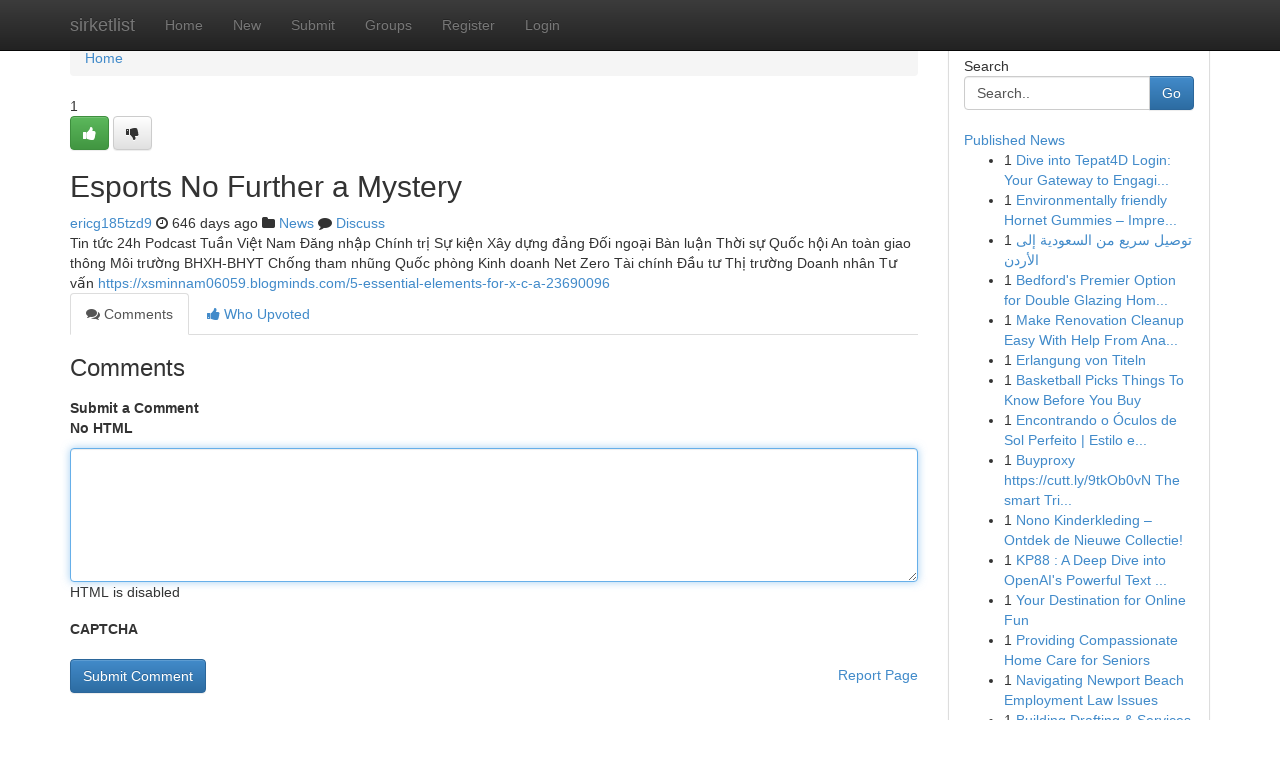

--- FILE ---
content_type: text/html; charset=UTF-8
request_url: https://sirketlist.com/story18343899/esports-no-further-a-mystery
body_size: 5328
content:
<!DOCTYPE html>
<html class="no-js" dir="ltr" xmlns="http://www.w3.org/1999/xhtml" xml:lang="en" lang="en"><head>

<meta http-equiv="Pragma" content="no-cache" />
<meta http-equiv="expires" content="0" />
<meta http-equiv="Content-Type" content="text/html; charset=UTF-8" />	
<title>Esports No Further a Mystery</title>
<link rel="alternate" type="application/rss+xml" title="sirketlist.com &raquo; Feeds 1" href="/rssfeeds.php?p=1" />
<link rel="alternate" type="application/rss+xml" title="sirketlist.com &raquo; Feeds 2" href="/rssfeeds.php?p=2" />
<link rel="alternate" type="application/rss+xml" title="sirketlist.com &raquo; Feeds 3" href="/rssfeeds.php?p=3" />
<link rel="alternate" type="application/rss+xml" title="sirketlist.com &raquo; Feeds 4" href="/rssfeeds.php?p=4" />
<link rel="alternate" type="application/rss+xml" title="sirketlist.com &raquo; Feeds 5" href="/rssfeeds.php?p=5" />
<link rel="alternate" type="application/rss+xml" title="sirketlist.com &raquo; Feeds 6" href="/rssfeeds.php?p=6" />
<link rel="alternate" type="application/rss+xml" title="sirketlist.com &raquo; Feeds 7" href="/rssfeeds.php?p=7" />
<link rel="alternate" type="application/rss+xml" title="sirketlist.com &raquo; Feeds 8" href="/rssfeeds.php?p=8" />
<link rel="alternate" type="application/rss+xml" title="sirketlist.com &raquo; Feeds 9" href="/rssfeeds.php?p=9" />
<link rel="alternate" type="application/rss+xml" title="sirketlist.com &raquo; Feeds 10" href="/rssfeeds.php?p=10" />
<meta name="google-site-verification" content="m5VOPfs2gQQcZXCcEfUKlnQfx72o45pLcOl4sIFzzMQ" /><meta name="Language" content="en-us" />
<meta name="viewport" content="width=device-width, initial-scale=1.0">
<meta name="generator" content="Kliqqi" />

          <link rel="stylesheet" type="text/css" href="//netdna.bootstrapcdn.com/bootstrap/3.2.0/css/bootstrap.min.css">
             <link rel="stylesheet" type="text/css" href="https://cdnjs.cloudflare.com/ajax/libs/twitter-bootstrap/3.2.0/css/bootstrap-theme.css">
                <link rel="stylesheet" type="text/css" href="https://cdnjs.cloudflare.com/ajax/libs/font-awesome/4.1.0/css/font-awesome.min.css">
<link rel="stylesheet" type="text/css" href="/templates/bootstrap/css/style.css" media="screen" />

                         <script type="text/javascript" src="https://cdnjs.cloudflare.com/ajax/libs/modernizr/2.6.1/modernizr.min.js"></script>
<script type="text/javascript" src="https://cdnjs.cloudflare.com/ajax/libs/jquery/1.7.2/jquery.min.js"></script>
<style></style>
<link rel="alternate" type="application/rss+xml" title="RSS 2.0" href="/rss"/>
<link rel="icon" href="/favicon.ico" type="image/x-icon"/>
</head>

<body dir="ltr">

<header role="banner" class="navbar navbar-inverse navbar-fixed-top custom_header">
<div class="container">
<div class="navbar-header">
<button data-target=".bs-navbar-collapse" data-toggle="collapse" type="button" class="navbar-toggle">
    <span class="sr-only">Toggle navigation</span>
    <span class="fa fa-ellipsis-v" style="color:white"></span>
</button>
<a class="navbar-brand" href="/">sirketlist</a>	
</div>
<span style="display: none;"><a href="/forum">forum</a></span>
<nav role="navigation" class="collapse navbar-collapse bs-navbar-collapse">
<ul class="nav navbar-nav">
<li ><a href="/">Home</a></li>
<li ><a href="/new">New</a></li>
<li ><a href="/submit">Submit</a></li>
                    
<li ><a href="/groups"><span>Groups</span></a></li>
<li ><a href="/register"><span>Register</span></a></li>
<li ><a data-toggle="modal" href="#loginModal">Login</a></li>
</ul>
	

</nav>
</div>
</header>
<!-- START CATEGORIES -->
<div class="subnav" id="categories">
<div class="container">
<ul class="nav nav-pills"><li class="category_item"><a  href="/">Home</a></li></ul>
</div>
</div>
<!-- END CATEGORIES -->
	
<div class="container">
	<section id="maincontent"><div class="row"><div class="col-md-9">

<ul class="breadcrumb">
	<li><a href="/">Home</a></li>
</ul>

<div itemscope itemtype="http://schema.org/Article" class="stories" id="xnews-18343899" >


<div class="story_data">
<div class="votebox votebox-published">

<div itemprop="aggregateRating" itemscope itemtype="http://schema.org/AggregateRating" class="vote">
	<div itemprop="ratingCount" class="votenumber">1</div>
<div id="xvote-3" class="votebutton">
<!-- Already Voted -->
<a class="btn btn-default btn-success linkVote_3" href="/login" title=""><i class="fa fa-white fa-thumbs-up"></i></a>
<!-- Bury It -->
<a class="btn btn-default linkVote_3" href="/login"  title="" ><i class="fa fa-thumbs-down"></i></a>


</div>
</div>
</div>
<div class="title" id="title-3">
<span itemprop="name">

<h2 id="list_title"><span>Esports No Further a Mystery</span></h2></span>	
<span class="subtext">

<span itemprop="author" itemscope itemtype="http://schema.org/Person">
<span itemprop="name">
<a href="/user/ericg185tzd9" rel="nofollow">ericg185tzd9</a> 
</span></span>
<i class="fa fa-clock-o"></i>
<span itemprop="datePublished">  646 days ago</span>

<script>
$(document).ready(function(){
    $("#list_title span").click(function(){
		window.open($("#siteurl").attr('href'), '', '');
    });
});
</script>

<i class="fa fa-folder"></i> 
<a href="/groups">News</a>

<span id="ls_comments_url-3">
	<i class="fa fa-comment"></i> <span id="linksummaryDiscuss"><a href="#discuss" class="comments">Discuss</a>&nbsp;</span>
</span> 





</div>
</div>
<span itemprop="articleBody">
<div class="storycontent">
	
<div class="news-body-text" id="ls_contents-3" dir="ltr">
Tin tức 24h Podcast Tuần Việt Nam Đăng nhập Ch&iacute;nh trị Sự kiện X&acirc;y dựng đảng Đối ngoại B&agrave;n luận Thời sự Quốc hội An to&agrave;n giao th&ocirc;ng M&ocirc;i trường BHXH-BHYT Chống tham nhũng Quốc ph&ograve;ng Kinh doanh Net Zero T&agrave;i ch&iacute;nh Đầu tư Thị trường Doanh nh&acirc;n Tư vấn <a id="siteurl" target="_blank" href="https://xsminnam06059.blogminds.com/5-essential-elements-for-x-c-a-23690096">https://xsminnam06059.blogminds.com/5-essential-elements-for-x-c-a-23690096</a><div class="clearboth"></div> 
</div>
</div><!-- /.storycontent -->
</span>
</div>

<ul class="nav nav-tabs" id="storytabs">
	<li class="active"><a data-toggle="tab" href="#comments"><i class="fa fa-comments"></i> Comments</a></li>
	<li><a data-toggle="tab" href="#who_voted"><i class="fa fa-thumbs-up"></i> Who Upvoted</a></li>
</ul>


<div id="tabbed" class="tab-content">

<div class="tab-pane fade active in" id="comments" >
<h3>Comments</h3>
<a name="comments" href="#comments"></a>
<ol class="media-list comment-list">

<a name="discuss"></a>
<form action="" method="post" id="thisform" name="mycomment_form">
<div class="form-horizontal">
<fieldset>
<div class="control-group">
<label for="fileInput" class="control-label">Submit a Comment</label>
<div class="controls">

<p class="help-inline"><strong>No HTML  </strong></p>
<textarea autofocus name="comment_content" id="comment_content" class="form-control comment-form" rows="6" /></textarea>
<p class="help-inline">HTML is disabled</p>
</div>
</div>


<script>
var ACPuzzleOptions = {
   theme :  "white",
   lang :  "en"
};
</script>

<div class="control-group">
	<label for="input01" class="control-label">CAPTCHA</label>
	<div class="controls">
	<div id="solvemedia_display">
	<script type="text/javascript" src="https://api.solvemedia.com/papi/challenge.script?k=1G9ho6tcbpytfUxJ0SlrSNt0MjjOB0l2"></script>

	<noscript>
	<iframe src="http://api.solvemedia.com/papi/challenge.noscript?k=1G9ho6tcbpytfUxJ0SlrSNt0MjjOB0l2" height="300" width="500" frameborder="0"></iframe><br/>
	<textarea name="adcopy_challenge" rows="3" cols="40"></textarea>
	<input type="hidden" name="adcopy_response" value="manual_challenge"/>
	</noscript>	
</div>
<br />
</div>
</div>

<div class="form-actions">
	<input type="hidden" name="process" value="newcomment" />
	<input type="hidden" name="randkey" value="75578554" />
	<input type="hidden" name="link_id" value="3" />
	<input type="hidden" name="user_id" value="2" />
	<input type="hidden" name="parrent_comment_id" value="0" />
	<input type="submit" name="submit" value="Submit Comment" class="btn btn-primary" />
	<a href="https://remove.backlinks.live" target="_blank" style="float:right; line-height: 32px;">Report Page</a>
</div>
</fieldset>
</div>
</form>
</ol>
</div>
	
<div class="tab-pane fade" id="who_voted">
<h3>Who Upvoted this Story</h3>
<div class="whovotedwrapper whoupvoted">
<ul>
<li>
<a href="/user/ericg185tzd9" rel="nofollow" title="ericg185tzd9" class="avatar-tooltip"><img src="/avatars/Avatar_100.png" alt="" align="top" title="" /></a>
</li>
</ul>
</div>
</div>
</div>
<!-- END CENTER CONTENT -->


</div>

<!-- START RIGHT COLUMN -->
<div class="col-md-3">
<div class="panel panel-default">
<div id="rightcol" class="panel-body">
<!-- START FIRST SIDEBAR -->

<!-- START SEARCH BOX -->
<script type="text/javascript">var some_search='Search..';</script>
<div class="search">
<div class="headline">
<div class="sectiontitle">Search</div>
</div>

<form action="/search" method="get" name="thisform-search" class="form-inline search-form" role="form" id="thisform-search" >

<div class="input-group">

<input type="text" class="form-control" tabindex="20" name="search" id="searchsite" value="Search.." onfocus="if(this.value == some_search) {this.value = '';}" onblur="if (this.value == '') {this.value = some_search;}"/>

<span class="input-group-btn">
<button type="submit" tabindex="21" class="btn btn-primary custom_nav_search_button" />Go</button>
</span>
</div>
</form>

<div style="clear:both;"></div>
<br />
</div>
<!-- END SEARCH BOX -->

<!-- START ABOUT BOX -->

	


<div class="headline">
<div class="sectiontitle"><a href="/">Published News</a></div>
</div>
<div class="boxcontent">
<ul class="sidebar-stories">

<li>
<span class="sidebar-vote-number">1</span>	<span class="sidebar-article"><a href="https://sirketlist.com/story22732247/dive-into-tepat4d-login-your-gateway-to-engaging-gaming" class="sidebar-title">Dive into Tepat4D Login: Your Gateway to Engagi...</a></span>
</li>
<li>
<span class="sidebar-vote-number">1</span>	<span class="sidebar-article"><a href="https://sirketlist.com/story22732246/environmentally-friendly-hornet-gummies-impressive-relief-top-quality-flavor-and-effortless-edibles" class="sidebar-title">Environmentally friendly Hornet Gummies &ndash; Impre...</a></span>
</li>
<li>
<span class="sidebar-vote-number">1</span>	<span class="sidebar-article"><a href="https://sirketlist.com/story22732245/توصيل-سريع-من-السعودية-إلى-الأردن" class="sidebar-title"> توصيل سريع من السعودية إلى الأردن</a></span>
</li>
<li>
<span class="sidebar-vote-number">1</span>	<span class="sidebar-article"><a href="https://sirketlist.com/story22732244/bedford-s-premier-option-for-double-glazing-home-window-maintenance-and-correcting-demands" class="sidebar-title">Bedford&#039;s Premier Option for Double Glazing Hom...</a></span>
</li>
<li>
<span class="sidebar-vote-number">1</span>	<span class="sidebar-article"><a href="https://sirketlist.com/story22732243/make-renovation-cleanup-easy-with-help-from-ana-s-dumpster-rentals" class="sidebar-title">Make Renovation Cleanup Easy With Help From Ana...</a></span>
</li>
<li>
<span class="sidebar-vote-number">1</span>	<span class="sidebar-article"><a href="https://sirketlist.com/story22732242/erlangung-von-titeln" class="sidebar-title"> Erlangung von Titeln  </a></span>
</li>
<li>
<span class="sidebar-vote-number">1</span>	<span class="sidebar-article"><a href="https://sirketlist.com/story22732241/basketball-picks-things-to-know-before-you-buy" class="sidebar-title">Basketball Picks Things To Know Before You Buy</a></span>
</li>
<li>
<span class="sidebar-vote-number">1</span>	<span class="sidebar-article"><a href="https://sirketlist.com/story22732240/encontrando-o-Óculos-de-sol-perfeito-estilo-e-proteção" class="sidebar-title">Encontrando o &Oacute;culos de Sol Perfeito | Estilo e...</a></span>
</li>
<li>
<span class="sidebar-vote-number">1</span>	<span class="sidebar-article"><a href="https://sirketlist.com/story22732239/buyproxy-https-cutt-ly-9tkob0vn-the-smart-trick-of-buy-proxie-that-no-one-is-discussing" class="sidebar-title">Buyproxy https://cutt.ly/9tkOb0vN The smart Tri...</a></span>
</li>
<li>
<span class="sidebar-vote-number">1</span>	<span class="sidebar-article"><a href="https://sirketlist.com/story22732238/nono-kinderkleding-ontdek-de-nieuwe-collectie" class="sidebar-title">Nono Kinderkleding &ndash; Ontdek de Nieuwe Collectie!</a></span>
</li>
<li>
<span class="sidebar-vote-number">1</span>	<span class="sidebar-article"><a href="https://sirketlist.com/story22732237/kp88-a-deep-dive-into-openai-s-powerful-text-generator" class="sidebar-title">KP88 : A Deep Dive into OpenAI&#039;s Powerful Text ...</a></span>
</li>
<li>
<span class="sidebar-vote-number">1</span>	<span class="sidebar-article"><a href="https://sirketlist.com/story22732236/your-destination-for-online-fun" class="sidebar-title">Your Destination for Online Fun</a></span>
</li>
<li>
<span class="sidebar-vote-number">1</span>	<span class="sidebar-article"><a href="https://sirketlist.com/story22732235/providing-compassionate-home-care-for-seniors" class="sidebar-title">Providing Compassionate Home Care for Seniors</a></span>
</li>
<li>
<span class="sidebar-vote-number">1</span>	<span class="sidebar-article"><a href="https://sirketlist.com/story22732234/navigating-newport-beach-employment-law-issues" class="sidebar-title">Navigating Newport Beach Employment Law Issues</a></span>
</li>
<li>
<span class="sidebar-vote-number">1</span>	<span class="sidebar-article"><a href="https://sirketlist.com/story22732233/building-drafting-services" class="sidebar-title"> Building Drafting  &amp;  Services </a></span>
</li>

</ul>
</div>

<!-- END SECOND SIDEBAR -->
</div>
</div>
</div>
<!-- END RIGHT COLUMN -->
</div></section>
<hr>

<!--googleoff: all-->
<footer class="footer">
<div id="footer">
<span class="subtext"> Copyright &copy; 2026 | <a href="/search">Advanced Search</a> 
| <a href="/">Live</a>
| <a href="/">Tag Cloud</a>
| <a href="/">Top Users</a>
| Made with <a href="#" rel="nofollow" target="_blank">Kliqqi CMS</a> 
| <a href="/rssfeeds.php?p=1">All RSS Feeds</a> 
</span>
</div>
</footer>
<!--googleon: all-->


</div>
	
<!-- START UP/DOWN VOTING JAVASCRIPT -->
	
<script>
var my_base_url='http://sirketlist.com';
var my_kliqqi_base='';
var anonymous_vote = false;
var Voting_Method = '1';
var KLIQQI_Visual_Vote_Cast = "Voted";
var KLIQQI_Visual_Vote_Report = "Buried";
var KLIQQI_Visual_Vote_For_It = "Vote";
var KLIQQI_Visual_Comment_ThankYou_Rating = "Thank you for rating this comment.";


</script>
<!-- END UP/DOWN VOTING JAVASCRIPT -->


<script type="text/javascript" src="https://cdnjs.cloudflare.com/ajax/libs/jqueryui/1.8.23/jquery-ui.min.js"></script>
<link href="https://cdnjs.cloudflare.com/ajax/libs/jqueryui/1.8.23/themes/base/jquery-ui.css" media="all" rel="stylesheet" type="text/css" />




             <script type="text/javascript" src="https://cdnjs.cloudflare.com/ajax/libs/twitter-bootstrap/3.2.0/js/bootstrap.min.js"></script>

<!-- Login Modal -->
<div class="modal fade" id="loginModal" tabindex="-1" role="dialog">
<div class="modal-dialog">
<div class="modal-content">
<div class="modal-header">
<button type="button" class="close" data-dismiss="modal" aria-hidden="true">&times;</button>
<h4 class="modal-title">Login</h4>
</div>
<div class="modal-body">
<div class="control-group">
<form id="signin" action="/login?return=/story18343899/esports-no-further-a-mystery" method="post">

<div style="login_modal_username">
	<label for="username">Username/Email</label><input id="username" name="username" class="form-control" value="" title="username" tabindex="1" type="text">
</div>
<div class="login_modal_password">
	<label for="password">Password</label><input id="password" name="password" class="form-control" value="" title="password" tabindex="2" type="password">
</div>
<div class="login_modal_remember">
<div class="login_modal_remember_checkbox">
	<input id="remember" style="float:left;margin-right:5px;" name="persistent" value="1" tabindex="3" type="checkbox">
</div>
<div class="login_modal_remember_label">
	<label for="remember" style="">Remember</label>
</div>
<div style="clear:both;"></div>
</div>
<div class="login_modal_login">
	<input type="hidden" name="processlogin" value="1"/>
	<input type="hidden" name="return" value=""/>
	<input class="btn btn-primary col-md-12" id="signin_submit" value="Sign In" tabindex="4" type="submit">
</div>
    
<hr class="soften" id="login_modal_spacer" />
	<div class="login_modal_forgot"><a class="btn btn-default col-md-12" id="forgot_password_link" href="/login">Forgotten Password?</a></div>
	<div class="clearboth"></div>
</form>
</div>
</div>
</div>
</div>
</div>

<script>$('.avatar-tooltip').tooltip()</script>
<script defer src="https://static.cloudflareinsights.com/beacon.min.js/vcd15cbe7772f49c399c6a5babf22c1241717689176015" integrity="sha512-ZpsOmlRQV6y907TI0dKBHq9Md29nnaEIPlkf84rnaERnq6zvWvPUqr2ft8M1aS28oN72PdrCzSjY4U6VaAw1EQ==" data-cf-beacon='{"version":"2024.11.0","token":"7bd774e681e74506b874e140b31961b3","r":1,"server_timing":{"name":{"cfCacheStatus":true,"cfEdge":true,"cfExtPri":true,"cfL4":true,"cfOrigin":true,"cfSpeedBrain":true},"location_startswith":null}}' crossorigin="anonymous"></script>
</body>
</html>
